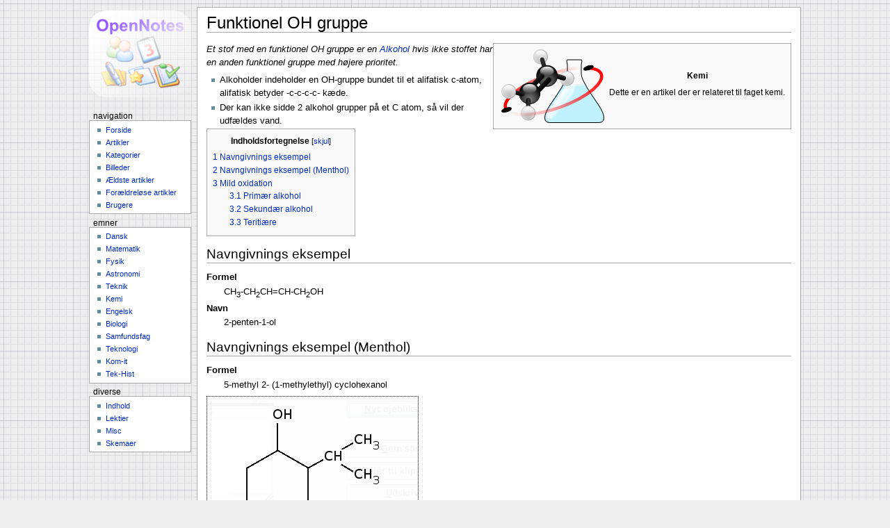

--- FILE ---
content_type: text/html; charset=utf-8
request_url: https://jopsen.dk/wiki/Funktionel_OH_gruppe/
body_size: 2847
content:
  
 



<!DOCTYPE html PUBLIC "-//W3C//DTD XHTML 1.0 Transitional//EN" "http://www.w3.org/TR/xhtml1/DTD/xhtml1-transitional.dtd">
<html xmlns="http://www.w3.org/1999/xhtml" xml:lang="da" lang="da" dir="ltr">
  <head>
<meta name="viewport" content="width=device-width, initial-scale=1" />
<link rel="icon" href="../favicon.png" type="image/png" />
<link rel="shortcut icon" href="../favicon.png" type="image/png" />

<script type="text/javascript">
function addEngine()
{
 alert("Wiki er arkiveret");
}
</script>
    <meta http-equiv="Content-Type" content="text/html; charset=utf-8" />
    <meta name="KEYWORDS" content="Funktionel OH gruppe,Kemi,Skabelon:BilledBox,Skabelon:Kemi,Alkoholer" />
<meta name="robots" content="index,follow" />
<link rel="copyright" href="https://creativecommons.org/licenses/by-nc-sa/2.5/" />
    <title>Funktionel OH gruppe - OpenNotes</title>
    <style type="text/css" media="screen,projection">/*<![CDATA[*/ @import "../skins/monobook/main.css"; /*]]>*/</style>
    <link rel="stylesheet" type="text/css" media="print" href="../skins/common/commonPrint.css" />
    <!--[if lt IE 5.5000]><style type="text/css">@import "/wiki/skins/monobook/IE50Fixes.css";</style><![endif]-->
    <!--[if IE 5.5000]><style type="text/css">@import "/wiki/skins/monobook/IE55Fixes.css";</style><![endif]-->
    <!--[if gte IE 6]><style type="text/css">@import "/wiki/skins/monobook/IE60Fixes.css";</style><![endif]-->
    <!--[if IE]><script type="text/javascript" src="/wiki/skins/common/IEFixes.js"></script>
    <meta http-equiv="imagetoolbar" content="no" /><![endif]-->
    <script type="text/javascript" src="../index-action-raw-gen.js"></script>    <script type="text/javascript" src="../skins/common/wikibits.js"></script>
    <style type="text/css">/*<![CDATA[*/
@import "../index.php%3Ftitle=MediaWiki:Monobook.css&action=raw&ctype=text%252Fcss&smaxage=18000.css";
@import "../index.php%3Ftitle=-&action=raw&gen=css&maxage=18000.css";
/*]]>*/</style>              </head>
  <body                 class="ns-0">
    <div id="globalWrapper">
      <div id="column-content">
	<div id="content">
	  <a name="top" id="top"></a>
	  	  <h1 class="firstHeading">Funktionel OH gruppe</h1>
	  <div id="bodyContent">
	    <!--<h3 id="siteSub">Fra OpenNotes, den frie encyklopædi</h3>-->
	    <div id="contentSub"></div>
	    	    	    <!-- start content -->
	    <table align="right" id="toc">
<tr>
<td style="padding-right: 4px; padding-left: 4px;"> <a href="../Billede:Kemiwiki.png/" class="image" title="Billede:Kemiwiki.png"><img src="../images/0/0d/Kemiwiki.png" alt="Billede:Kemiwiki.png" width="148" height="106" longdesc="/wiki/Billede:Kemiwiki.png/" /></a>
</td><td> <div class="center"><b>Kemi</b></div>
<p>Dette er en artikel der er relateret til faget kemi.
</p>
</td></tr></table>
<p><i>Et stof med en funktionel OH gruppe er en <a href="../Alkoholer/" title="Alkoholer">Alkohol</a> hvis ikke stoffet har en anden funktionel gruppe med højere prioritet.</i>
</p>
<ul><li>Alkoholder indeholder en OH-gruppe bundet til et alifatisk c-atom, alifatisk betyder -c-c-c-c- kæde.
</li><li>Der kan ikke sidde 2 alkohol grupper på et C atom, så vil der udfældes vand.
</li></ul>
<table id='toc' class='toc'><tr><td><div id='toctitle'><h2>Indholdsfortegnelse</h2></div>
<ul>
<li class='toclevel-1'><a href="#Navngivnings_eksempel"><span class="tocnumber">1</span> <span class="toctext">Navngivnings eksempel</span></a></li>
<li class='toclevel-1'><a href="#Navngivnings_eksempel_.28Menthol.29"><span class="tocnumber">2</span> <span class="toctext">Navngivnings eksempel (Menthol)</span></a></li>
<li class='toclevel-1'><a href="#Mild_oxidation"><span class="tocnumber">3</span> <span class="toctext">Mild oxidation</span></a>
<ul>
<li class='toclevel-2'><a href="#Prim.C3.A6r_alkohol"><span class="tocnumber">3.1</span> <span class="toctext">Primær alkohol</span></a></li>
<li class='toclevel-2'><a href="#Sekund.C3.A6r_alkohol"><span class="tocnumber">3.2</span> <span class="toctext">Sekundær alkohol</span></a></li>
<li class='toclevel-2'><a href="#Teriti.C3.A6re"><span class="tocnumber">3.3</span> <span class="toctext">Teritiære</span></a></li>
</ul>
</li>
</ul>
</td></tr></table>
<p><script type="text/javascript"> if (window.showTocToggle) { var tocShowText = "vis"; var tocHideText = "skjul"; showTocToggle(); } </script>
</p>
<a name="Navngivnings_eksempel"></a><h2>Navngivnings eksempel</h2>
<dl><dt>Formel</dt><dd>CH<sub>3</sub>-CH<sub>2</sub>CH=CH-CH<sub>2</sub>OH
</dd><dt>Navn</dt><dd>2-penten-1-ol
</dd></dl>
<a name="Navngivnings_eksempel_.28Menthol.29"></a><h2>Navngivnings eksempel (Menthol)</h2>
<dl><dt>Formel</dt><dd>5-methyl 2- (1-methylethyl) cyclohexanol
</dd></dl>
<p><a href="../Billede:H21.png/" class="image" title="Billede:H21.png"><img src="../images/7/79/H21.png" alt="Billede:H21.png" width="305" height="216" longdesc="/wiki/Billede:H21.png/" /></a>
</p>
<a name="Mild_oxidation"></a><h2>Mild oxidation</h2>
<p><i>Man kan foretage en mild/delvis oxidation, med f.eks. KmNO<sub>4</sub> eller K<sub>2</sub>Cr<sub>2</sub>O<sub>7</sub>.</i>
</p>
<a name="Prim.C3.A6r_alkohol"></a><h3>Primær alkohol</h3>
<p><i>Ændringer i en primær alkohol ved odxidation.</i>
</p><p><a href="../Billede:Oxidation_1.png/" class="image" title="Billede:Oxidation_1.png"><img src="../images/c/c8/Oxidation_1.png" alt="Billede:Oxidation_1.png" width="726" height="157" longdesc="/wiki/Billede:Oxidation_1.png/" /></a>
</p>
<a name="Sekund.C3.A6r_alkohol"></a><h3>Sekundær alkohol</h3>
<p><i>Ændringer i en sekundær alkohol ved odxidation.</i>
</p><p><a href="../Billede:Oxidation_2.png/" class="image" title="Billede:Oxidation_2.png"><img src="../images/c/c6/Oxidation_2.png" alt="Billede:Oxidation_2.png" width="495" height="167" longdesc="/wiki/Billede:Oxidation_2.png/" /></a>
</p>
<a name="Teriti.C3.A6re"></a><h3>Teritiære</h3>
<p><b>Kan ikke oxdideres.</b>
</p><div class="printfooter">
Hentet fra "<a href="#">http://jopsen.dk/wiki/Funktionel_OH_gruppe/</a>"</div>
	    <div id="catlinks"><p class='catlinks'><a href="../Speciel:Categories/" title="Speciel:Categories">Kategorier</a>: <a href="../Kategori:Kemi/" title="Kategori:Kemi">Kemi</a></p></div>	    <!-- end content -->
	    <div class="visualClear"></div>
	  </div>
	</div>
      </div>
      <div id="column-one">
	<div class="portlet" id="p-logo">
	  <a style="background-image: url(../Logo.png);"
	    href="../Forside/"
	    title="Forside"></a>
	</div>
	<script type="text/javascript"> if (window.isMSIE55) fixalpha(); </script>
	<!--Min egen menu-->
<div class="portlet" id="p-nav">
	  <h5>navigation</h5>
	  <div class="pBody">
	    <ul>
		<li><a href="../Forside/">Forside</a></li>
		<li><a href="../Speciel:Longpages/">Artikler</a></li>
		<li><a href="../Speciel:Categories/">Kategorier</a></li>
		<li><a href="../Speciel:Newimages/">Billeder</a></li>
		<li><a href="../Speciel:Ancientpages/">Ældste artikler</a></li>
		<li><a href="../Speciel:Lonelypages/">Forældreløse artikler</a></li>
		<li><a href="../Speciel:Listusers/">Brugere</a></li>
	    </ul>
	  </div>
	</div>


	<div class="portlet" id="p-nav">
	  <h5>emner</h5>
	  <div class="pBody">
	    <ul>
		<li><a href="../Kategori:Dansk/">Dansk</a></li>
		<li><a href="../Kategori:Matematik/">Matematik</a></li>
		<li><a href="../Kategori:Fysik/">Fysik</a></li>
		<li><a href="../Kategori:Astronomi/">Astronomi</a></li>
		<li><a href="../Kategori:Teknik/">Teknik</a></li>

		<li><a href="../Kategori:Kemi/">Kemi</a></li>
		<li><a href="../Kategori:Engelsk/">Engelsk</a></li>

		<li><a href="../Kategori:Biologi/">Biologi</a></li>
		<li><a href="../Kategori:Samfundsfag/">Samfundsfag</a></li>
		<li><a href="../Kategori:Teknologi/">Teknologi</a></li>
		<li><a href="../Kategori:Kom-it/">Kom-it</a></li>
		<li><a href="../Kategori:Tek-Hist/">Tek-Hist</a></li>
	    </ul>
	  </div>
	</div>

	<div class="portlet" id="p-nav">
	  <h5>diverse</h5>
	  <div class="pBody">
	    <ul>
		<li><a href="../Kategori:Indhold/">Indhold</a></li>
		<li><a href="../Kategori:Lektier/">Lektier</a></li>
		<li><a href="../Kategori:Misc/">Misc</a></li>
		<li><a href="../Kategori:Skemaer/">Skemaer</a></li>
	    </ul>
	  </div>
	</div>


		
      </div><!-- end of the left (by default at least) column -->
      <div class="visualClear"></div>
      <div id="footer">
    <div id="f-poweredbyico"><a href="https://www.mediawiki.org/"><img src="../skins/common/images/poweredby_mediawiki_88x31.png" alt="MediaWiki" /></a></div>	<div id="f-copyrightico"><a href="https://creativecommons.org/licenses/by-nc-sa/2.5/"><img src="../somerights20.png" alt='Attribution-NonCommercial-ShareAlike 2.5' /></a></div>	<ul id="f-list">
	  <li id="f-lastmod"> Denne side blev senest ændret den 28. feb 2007 kl. 12:48.</li>	  <li id="f-viewcount">Siden er vist i alt 1415 gange.</li>	  	  
	  		<li>Arkiveret</li>
	</ul>
      </div>
    </div>
    <!-- Served by 0cb6a4a0a9c6 in 0.15 secs. -->
  </body>
</html>


--- FILE ---
content_type: text/css; charset=utf-8
request_url: https://jopsen.dk/wiki/skins/monobook/main.css
body_size: 6255
content:
/*
** MediaWiki 'monobook' style sheet for CSS2-capable browsers.
** Copyright Gabriel Wicke - http://wikidev.net/
** License: GPL (http://www.gnu.org/copyleft/gpl.html)
**
** Loosely based on http://www.positioniseverything.net/ordered-floats.html by Big John
** and the Plone 2.0 styles, see http://plone.org/ (Alexander Limi,Joe Geldart & Tom Croucher,
** Michael Zeltner and Geir Bækholt)
** All you guys rock :)
*/

#column-content {
    width: 100%;
    float: right;
    margin: 0 0 .6em -12.2em;
    padding: 0;
}
#content {
    margin: 0.8em 0 0 12.2em;
    padding: 0 1em 1.5em 1em;
    background: white;
    color: black;
    border: 1px solid #aaa;
    line-height: 1.5em;
    position: relative;
    z-index: 2;
}
@media screen and (max-width: 600px) {
    #content {
        margin-left: 0;
    }
    #column-content {
        margin-left: 0;
    }
    #p-logo.portlet a {
        display: none;
    }
    #p-logo.portlet:before {
        content: 'Navigation [vis]';
        padding: 0.3em;
        margin-top: 0.3em;
        padding-left: 0.5em;
        font-size: 200%;
        border: 1px solid #aaa;
        display: block;
        background: white;
        color: #002bb8;
    }
    #p-logo.portlet:hover {
        text-decoration: underline;
        color: #002bb8;
    }
    #globalWrapper.display-menu #p-logo.portlet:before {
        content: 'Navigation [skjul]';
    }
    .portlet {
        display: none;
    }
    #p-logo.portlet {
        display: block;
        width: initial;
        cursor: pointer;
        margin-bottom: 0;
    }
    #globalWrapper {
        display: flex;
        flex-direction: column;
    }
    #globalWrapper > #column-content { order: 2; }
    #globalWrapper > #column-one { order: 1; }
    #globalWrapper > div.visualClear { order: 3; }
    #globalWrapper > div#footer { order: 4; }
    #globalWrapper.display-menu .portlet {
        display: block;
        width: initial !important;
        margin-bottom: 0.5em !important;
    }
    #globalWrapper.display-menu #column-content {display: none;}
    head:first-child+body #footer li {
        white-space: initial !important;
    }
}

/* the left column width is specified in class .portlet */

/* Font size:
** We take advantage of keyword scaling- browsers won't go below 9px
** More at http://www.w3.org/2003/07/30-font-size
** http://style.cleverchimp.com/font_size_intervals/altintervals.html
*/

body {
    font: x-small sans-serif;
    background-color: #eee;
    background-image: url("data:image/svg+xml,%3Csvg xmlns='http://www.w3.org/2000/svg' width='100' height='100' viewBox='0 0 100 100'%3E%3Cg fill-rule='evenodd'%3E%3Cg fill='%239C92AC' fill-opacity='0.4'%3E%3Cpath opacity='.5' d='M96 [base64] 0v-9h-9v9h9zm-10 0v-9h-9v9h9zm-10 0v-9h-9v9h9zm-10 0v-9h-9v9h9zm-10 0v-9h-9v9h9zm-10 0v-9h-9v9h9zm-10 0v-9h-9v9h9zm-10 0v-9h-9v9h9zm-9-10h9v-9h-9v9zm10 0h9v-9h-9v9zm10 0h9v-9h-9v9zm10 0h9v-9h-9v9zm10 0h9v-9h-9v9zm10 0h9v-9h-9v9zm10 0h9v-9h-9v9zm10 0h9v-9h-9v9zm9-10v-9h-9v9h9zm-10 0v-9h-9v9h9zm-10 0v-9h-9v9h9zm-10 0v-9h-9v9h9zm-10 0v-9h-9v9h9zm-10 0v-9h-9v9h9zm-10 0v-9h-9v9h9zm-10 0v-9h-9v9h9zm-9-10h9v-9h-9v9zm10 0h9v-9h-9v9zm10 0h9v-9h-9v9zm10 0h9v-9h-9v9zm10 0h9v-9h-9v9zm10 0h9v-9h-9v9zm10 0h9v-9h-9v9zm10 0h9v-9h-9v9zm9-10v-9h-9v9h9zm-10 0v-9h-9v9h9zm-10 0v-9h-9v9h9zm-10 0v-9h-9v9h9zm-10 0v-9h-9v9h9zm-10 0v-9h-9v9h9zm-10 0v-9h-9v9h9zm-10 0v-9h-9v9h9zm-9-10h9v-9h-9v9zm10 0h9v-9h-9v9zm10 0h9v-9h-9v9zm10 0h9v-9h-9v9zm10 0h9v-9h-9v9zm10 0h9v-9h-9v9zm10 0h9v-9h-9v9zm10 0h9v-9h-9v9zm9-10v-9h-9v9h9zm-10 0v-9h-9v9h9zm-10 0v-9h-9v9h9zm-10 0v-9h-9v9h9zm-10 0v-9h-9v9h9zm-10 0v-9h-9v9h9zm-10 0v-9h-9v9h9zm-10 0v-9h-9v9h9zm-9-10h9v-9h-9v9zm10 0h9v-9h-9v9zm10 0h9v-9h-9v9zm10 0h9v-9h-9v9zm10 0h9v-9h-9v9zm10 0h9v-9h-9v9zm10 0h9v-9h-9v9zm10 0h9v-9h-9v9z'/%3E%3Cpath d='M6 5V0H5v5H0v1h5v94h1V6h94V5H6z'/%3E%3C/g%3E%3C/g%3E%3C/svg%3E");


    color: black;
    margin: 0;
    padding: 0;
}

/* scale back up to a sane default */
#globalWrapper {
    font-size: 127%;
    max-width: 1024px;
    margin: auto;
    padding: 0;
}
.visualClear {
    clear: both;
}

/* general styles */

table {
    font-size: 100%;
    background: white;
    color: black;
}
a {
    text-decoration: none;
    color: #002bb8;
    background: none;
}
a:visited {
    color: #5a3696;
}
a:active {
    color: #faa700;
}
a:hover {
    text-decoration: underline;
}
a.stub {
    color: #772233;
}
a.new, #p-personal a.new {
    color: #ba0000;
}
a.new:visited, #p-personal a.new:visited {
    color: #a55858;
}

img {
    border: none;
    vertical-align: middle;
}
p {
    margin: .4em 0 .5em 0;
    line-height: 1.5em;
}
p img {
    margin: 0;
}

hr {
    height: 1px;
    color: #aaa;
    background-color: #aaa;
    border: 0;
    margin: .2em 0 .2em 0;
}

h1, h2, h3, h4, h5, h6 {
    color: black;
    background: none;
    font-weight: normal;
    margin: 0;
    padding-top: .5em;
    padding-bottom: .17em;
    border-bottom: 1px solid #aaa;
}
h1 { font-size: 188%; }
h2 { font-size: 150%; }
h3, h4, h5, h6 {
    border-bottom: none;
    font-weight: bold;
}
h3 { font-size: 132%; }
h4 { font-size: 116%; }
h5 { font-size: 100%; }
h6 { font-size: 80%;  }

ul {
    line-height: 1.5em;
    list-style-type: square;
    margin: .3em 0 0 1.5em;
    padding: 0;
    list-style-image: url(bullet.gif);
}
ol {
    line-height: 1.5em;
    margin: .3em 0 0 3.2em;
    padding: 0;
    list-style-image: none;
}
li {
    margin-bottom: .1em;
}
dt {
    font-weight: bold;
    margin-bottom: .1em;
}
dl {
    margin-top: .2em;
    margin-bottom: .5em;
}
dd {
    line-height: 1.5em;
    margin-left: 2em;
    margin-bottom: .1em;
}

fieldset {
    border: 1px solid #2f6fab;
    margin: 1em 0 1em 0;
    padding: 0 1em 1em;
    line-height: 1.5em;
}
legend {
    background: white;
    padding: .5em;
    font-size: 95%;
}
form {
    border: none;
    margin: 0;
}

textarea {
    width: 100%;
    padding: .1em;
}

input.historysubmit {
    padding: 0 .3em .3em .3em !important;
    font-size: 94%;
    cursor: pointer;
    height: 1.7em !important;
    margin-left: 1.6em;
}
select {
    vertical-align: top;
}
abbr, acronym, .explain {
    border-bottom: 1px dotted black;
    color: black;
    background: none;
    cursor: help;
}
q {
    font-family: Times, "Times New Roman", serif;
    font-style: italic;
}
/* disabled for now
blockquote {
    font-family: Times, "Times New Roman", serif;
    font-style: italic;
}*/
code {
    background-color: #f9f9f9;
}
pre {
    padding: 1em;
    border: 1px dashed #2f6fab;
    color: black;
    background-color: #f9f9f9;
    line-height: 1.1em;
}

/*
** the main content area
*/

#siteSub {
    display: none;
}
#contentSub {
    font-size: 84%;
    line-height: 1.2em;
    margin: 0 0 1.4em 1em;
    color: #7d7d7d;
    width: auto;
}
span.subpages {
    display: block;
}

/* Some space under the headers in the content area */
#bodyContent h1, #bodyContent h2 {
    margin-bottom: .6em;
}
#bodyContent h3, #bodyContent h4, #bodyContent h5 {
    margin-bottom: .3em;
}
.firstHeading {
    margin-bottom: .1em;
}

/* user notification thing */
.usermessage {
    background-color: #ffce7b;
    border: 1px solid #ffa500;
    color: black;
    font-weight: bold;
    margin: 2em 0 1em;
    padding: .5em 1em;
    vertical-align: middle;
}
#siteNotice {
    text-align: center;
    font-size: 95%;
    padding: 0 .9em;
}
#siteNotice p {
    margin: 0;
    padding: 0;
}
.error {
    color: red;
    font-size: larger;
}
#catlinks {
    border: 1px solid #aaa;
    background-color: #f9f9f9;
    padding: 5px;
    margin-top: 1em;
    clear: both;
}
/* currently unused, intended to be used by a metadata box
in the bottom-right corner of the content area */
.documentDescription {
    /* The summary text describing the document */
    font-weight: bold;
    display: block;
    margin: 1em 0;
    line-height: 1.5em;
}
.documentByLine {
    text-align: right;
    font-size: 90%;
    clear: both;
    font-weight: normal;
    color: #76797c;
}

/* emulate center */
.center {
    width: 100%;
    text-align: center;
}
*.center * {
    margin-left: auto;
    margin-right: auto;
}
/* small for tables and similar */
.small, .small * {
    font-size: 94%;
}
table.small {
    font-size: 100%;
}

/*
** content styles
*/

#toc,
.toc {
	border: 1px solid #aaa;
	background-color: #f9f9f9;
	padding: 5px;
	font-size: 95%;
}
#toc h2,
.toc h2 {
	display: inline;
	border: none;
	padding: 0;
	font-size: 100%;
	font-weight: bold;
}
#toc #toctitle,
.toc #toctitle,
#toc .toctitle,
.toc .toctitle {
	text-align: center;
}
#toc ul,
.toc ul {
	list-style-type: none;
	list-style-image: none;
	margin-left: 0;
	padding-left: 0;
	text-align: left;
}
#toc ul ul,
.toc ul ul {
	margin: 0 0 0 2em;
}
#toc .toctoggle,
.toc .toctoggle {
	font-size: 94%;
}


/* images */
div.floatright, table.floatright {
    clear: right;
    float: right;
    position: relative;
    margin: 0 0 .5em .5em;
    border: 0;
/*
    border: .5em solid white;
    border-width: .5em 0 .8em 1.4em;
*/
}
div.floatright p { font-style: italic; }
div.floatleft, table.floatleft {
    float: left;
    position: relative;
    margin: 0 .5em .5em 0;
    border: 0;
/*
    margin: .3em .5em .5em 0;
    border: .5em solid white;
    border-width: .5em 1.4em .8em 0;
*/
}
div.floatleft p { font-style: italic; }
/* thumbnails */
div.thumb {
    margin-bottom: .5em;
    border-style: solid;
    border-color: white;
    width: auto;
}
div.thumb div {
    border: 1px solid #ccc;
    padding: 3px !important;
    background-color: #f9f9f9;
    font-size: 94%;
    text-align: center;
    overflow: hidden;
}
div.thumb div a img {
    border: 1px solid #ccc;
}
div.thumb div div.thumbcaption {
    border: none;
    text-align: left;
    line-height: 1.4em;
    padding: .3em 0 .1em 0;
}
div.magnify {
    float: right;
    border: none !important;
    background: none !important;
}
div.magnify a, div.magnify img {
    display: block;
    border: none !important;
    background: none !important;
}
div.tright {
    clear: right;
    float: right;
    border-width: .5em 0 .8em 1.4em;
}
div.tleft {
    float: left;
    margin-right: .5em;
    border-width: .5em 1.4em .8em 0;
}

.hiddenStructure {
    display: none;
}
img.tex {
    vertical-align: middle;
}
span.texhtml {
    font-family: serif;
}

/*
** classes for special content elements like town boxes
** intended to be referenced directly from the wiki src
*/

/*
** User styles
*/
/* table standards */
table.rimage {
    float: right;
    position: relative;
    margin-left: 1em;
    margin-bottom: 1em;
    text-align: center;
}
.toccolours {
    border: 1px solid #aaa;
    background-color: #f9f9f9;
    padding: 5px;
    font-size: 95%;
}
div.townBox {
    position: relative;
    float: right;
    background: white;
    margin-left: 1em;
    border: 1px solid gray;
    padding: .3em;
    width: 200px;
    overflow: hidden;
    clear: right;
}
div.townBox dl {
    padding: 0;
    margin: 0 0 .3em;
    font-size: 96%;
}
div.townBox dl dt {
    background: none;
    margin: .4em 0 0;
}
div.townBox dl dd {
    margin: .1em 0 0 1.1em;
    background-color: #f3f3f3;
}

/*
** edit views etc
*/
.special li {
    line-height: 1.4em;
    margin: 0;
    padding: 0;
}

/* Page history styling */
/* the auto-generated edit comments */
.autocomment {
    color: gray;
}
#pagehistory span.user {
    margin-left: 1.4em;
    margin-right: .4em;
}
#pagehistory span.minor {
    font-weight: bold;
}
#pagehistory li {
    border: 1px solid white;
}
#pagehistory li.selected {
    background-color: #f9f9f9;
    border: 1px dashed #aaa;
}

/*
** Diff rendering
*/
table.diff, td.diff-otitle, td.diff-ntitle {
    background-color: white;
}
td.diff-addedline {
    background: #cfc;
    font-size: smaller;
}
td.diff-deletedline {
    background: #ffa;
    font-size: smaller;
}
td.diff-context {
    background: #eee;
    font-size: smaller;
}
span.diffchange {
    color: red;
    font-weight: bold;
}

/*
** keep the whitespace in front of the ^=, hides rule from konqueror
** this is css3, the validator doesn't like it when validating as css2
*/
#bodyContent a[href ^="http://"],
#bodyContent a[href ^="gopher://"] {
    background: url(external.png) center right no-repeat;
    padding-right: 13px;
}
#bodyContent a[href ^="https://"],
.link-https {
    background: url(lock_icon.gif) center right no-repeat;
    padding-right: 16px;
}
#bodyContent a[href ^="mailto:"],
.link-mailto {
    background: url(mail_icon.gif) center right no-repeat;
    padding-right: 18px;
}
#bodyContent a[href ^="news://"] {
    background: url(news_icon.png) center right no-repeat;
    padding-right: 18px;
}
#bodyContent a[href ^="ftp://"],
.link-ftp {
    background: url(file_icon.gif) center right no-repeat;
    padding-right: 18px;
}
#bodyContent a[href ^="irc://"],
.link-irc {
    background: url(discussionitem_icon.gif) center right no-repeat;
    padding-right: 18px;
}
/* disable interwiki styling */
#bodyContent a.extiw,
#bodyContent a.extiw:active {
    color: #36b;
    background: none;
    padding: 0;
}
#bodyContent a.external {
    color: #36b;
}
/* this can be used in the content area to switch off
special external link styling */
#bodyContent .plainlinks a {
    background: none !important;
    padding: 0;
}
/*
** Structural Elements
*/

/*
** general portlet styles (elements in the quickbar)
*/
.portlet {
    border: none;
    margin: 0 0 .5em;
    padding: 0;
    float: none;
    width: 11.6em;
    overflow: hidden;
}
.portlet h4 {
    font-size: 95%;
    font-weight: normal;
    white-space: nowrap;
}
.portlet h5 {
    background: transparent;
    padding: 0 1em 0 .5em;
    display: inline;
    height: 1em;
    text-transform: lowercase;
    font-size: 91%;
    font-weight: normal;
    white-space: nowrap;
}
.portlet h6 {
    background: #ffae2e;
    border: 1px solid #2f6fab;
    border-style: solid solid none solid;
    padding: 0 1em 0 1em;
    text-transform: lowercase;
    display: block;
    font-size: 1em;
    height: 1.2em;
    font-weight: normal;
    white-space: nowrap;
}
.pBody {
    font-size: 95%;
    background-color: white;
    color: black;
    border-collapse: collapse;
    border: 1px solid #aaa;
    padding: 0 .8em .3em .5em;
}
.portlet h1,
.portlet h2,
.portlet h3,
.portlet h4 {
    margin: 0;
    padding: 0;
}
.portlet ul {
    line-height: 1.5em;
    list-style-type: square;
    list-style-image: url(bullet.gif);
    font-size: 95%;
}
.portlet li {
    padding: 0;
    margin: 0;
}

/*
** Logo properties
*/

#p-logo h5 {
    display: none;
}
#p-logo a,
#p-logo a:hover {
    display: block;
    height: 155px;
    background-size: contain;
    background-repeat: no-repeat;
    background-position: 35% 50% !important;
    text-decoration: none;
}

/*
** the navigation portlet
*/

#p-navigation {
    position: relative;
    z-index: 3;
}

/*
** Search portlet
*/
#p-search {
    position: relative;
    z-index: 3;
}
#p-search .pBody {
    text-align: center;
}
input.searchButton {
    margin-top: 1px;
    font-size: 95%;
}
#searchGoButton {
    padding-left: .5em;
    padding-right: .5em;
    font-weight: bold;
}
#searchInput {
    width: 10.9em;
    margin: 0;
    font-size: 95%;
}
#p-search .pBody {
    padding: .5em .4em .4em .4em;
}

/*
** the personal toolbar
*/

#p-personal {
    width: 100%;
    white-space: nowrap;
    padding: 0;
    margin: 0;
    position: absolute;
    left: 0;
    top: 0;
    z-index: 0;
    border: none;
    background: none;
    overflow: visible;
    line-height: 1.2em;
}

#p-personal h5 {
    display: none;
}
#p-personal .portlet,
#p-personal .pBody {
    padding: 0;
    margin: 0;
    border: none;
    z-index: 0;
    overflow: visible;
    background: none;
}
/* this is the ul contained in the portlet */
#p-personal ul {
    border: none;
    line-height: 1.4em;
    color: #2f6fab;
    padding: 0 2em 0 3em;
    margin: 0;
    text-align: right;
    text-transform: lowercase;
    list-style: none;
    z-index: 0;
    background: none;
}
#p-personal li {
    z-index: 0;
    border: none;
    padding: 0;
    display: inline;
    color: #2f6fab;
    margin-left: 1em;
    line-height: 1.2em;
    background: none;
}
#p-personal li a {
    text-decoration: none;
    color: #005896;
    padding-bottom: .2em;
    background: none;
}
#p-personal li a:hover {
    background-color: white;
    padding-bottom: .2em;
    text-decoration: none;
}

/* the icon in front of the user name, single quotes
in bg url to hide it from iemac */
li#pt-userpage,
li#pt-anonuserpage,
li#pt-login {
    background: url(user.gif) top left no-repeat;
    padding-left: 20px;
    text-transform: none;
}

/*
** the page-related actions- page/talk, edit etc
*/
#p-cactions {
    position: absolute;
    top: 1.3em;
    left: 11.5em;
    margin: 0;
    white-space: nowrap;
    width: 76%;
    line-height: 1.1em;
    overflow: visible;
    background: none;
    border-collapse: collapse;
    padding-left: 1em;
    list-style: none;
    font-size: 95%;
}
#p-cactions .hiddenStructure {
    display: none;
}
#p-cactions ul {
    list-style: none;
}
#p-cactions li {
    display: inline;
    border: 1px solid #aaa;
    border-bottom: none;
    padding: 0 0 .1em 0;
    margin: 0 .3em 0 0;
    overflow: visible;
    background: white;
}
#p-cactions li.selected {
    border-color: #fabd23;
    padding: 0 0 .2em 0;
}
#p-cactions li a {
    background-color: white;
    color: #002bb8;
    border: none;
    padding: 0 .8em .3em .8em;
    text-decoration: none;
    text-transform: lowercase;
    position: relative;
    z-index: 0;
    margin: 0;
}
#p-cactions .selected a {
    z-index: 3;
}
#p-cactions .new a {
    color: #ba0000;
}
#p-cactions li a:hover {
    z-index: 3;
    text-decoration: none;
}
#p-cactions h5 {
    display: none;
}
#p-cactions li.istalk {
    margin-right: 0;
}
#p-cactions li.istalk a {
    padding-right: .5em;
}
#p-cactions #ca-addsection a {
    padding-left: .4em;
    padding-right: .4em;
}
/* offsets to distinguish the tab groups */
li#ca-talk {
    margin-right: 1.6em;
}
li#ca-watch, li#ca-unwatch, li#ca-varlang-0, li#ca-print {
    margin-left: 1.6em;
}

/*
** the remaining portlets
*/
#p-tbx,
#p-lang {
    position: relative;
    z-index: 3;
}

/*
** footer
*/
#footer {
    background-color: white;
    border: 1px solid #fabd23;
    margin: .6em 0 1em 0;
    padding: .4em 0 1.2em 0;
    text-align: center;
    font-size: 90%;
}
#footer li {
    display: inline;
    margin: 0 1.3em;
}
/* hide from incapable browsers */
head:first-child+body #footer li { white-space: nowrap; }
#f-poweredbyico, #f-copyrightico {
    margin: 0 8px;
    position: relative;
    top: -2px; /* Bump it up just a tad */
}
#f-poweredbyico {
    float: right;
    height: 1%;
}
#f-copyrightico {
    float: left;
    height: 1%;
}

/* js pref toc */
#preftoc {
    float: left;
    margin: 1em;
    width: 13em;
}
#preftoc li {
    border: 1px solid white;
}
#preftoc li.selected {
    background-color: #f9f9f9;
    border: 1px dashed #aaa;
}
#preftoc a,
#preftoc a:active {
    display: block;
    color: #0014a6;
}
#prefcontrol {
    clear: both;
    float: left;
    margin-top: 1em;
}
div.prefsectiontip {
    font-size: 95%;
    margin-top: 1em;
}
fieldset.operaprefsection {
    margin-left: 15em;
}

/*
** IE/Mac fixes, hope to find a validating way to move this
** to a separate stylesheet. This would work but doesn't validate:
** @import("IEMacFixes.css");
*/
/* tabs: border on the a, not the div */
* > html #p-cactions li { border: none; }
* > html #p-cactions li a {
    border: 1px solid #aaa;
    border-bottom: none;
}
* > html #p-cactions li.selected a { border-color: #fabd23; }
/* footer icons need a fixed width */
* > html #f-poweredbyico,
* > html #f-copyrightico { width: 88px; }
* > html #bodyContent,
* > html #bodyContent pre {
    overflow-x: auto;
    width: 100%;
    padding-bottom: 25px;
}

/* more IE fixes */
/* float/negative margin brokenness */
* html #footer {margin-top: 0;}
* html #column-content {
    display: inline;
    margin-bottom: 0;
}
* html div.editsection { font-size: smaller; }
#pagehistory li.selected { position: relative; }

/* Mac IE 5.0 fix; floated content turns invisible */
* > html #column-content {
    float: none;
}
* > html #column-one {
    position: absolute;
    left: 0;
    top: 0;
}
* > html #footer {
    margin-left: 13.2em;
}
.redirectText {
    font-size: 150%;
    margin: 5px;
}

.printfooter {
    display: none;
}

.not-patrolled {
    background-color: #ffa;
}
div.patrollink {
    font-size: 75%;
    text-align: right;
}
span.newpage, span.minor, span.searchmatch {
    font-weight: bold;
}
span.unpatrolled {
    font-weight: bold;
    color: red;
}

span.searchmatch {
    color: red;
}
.sharedUploadNotice {
    font-style: italic;
}

span.updatedmarker {
    color: black;
    background-color: #0f0;
}
span.newpageletter {
    font-weight: bold;
    color: black;
    background-color: yellow;
}
span.minoreditletter {
    color: black;
    background-color: #c5ffe6;
}

table.gallery {
    border: 1px solid #ccc;
    margin: 2px;
    padding: 2px;
    background-color: white;
}

table.gallery tr {
    vertical-align: top;
}

table.gallery td {
    vertical-align: top;
    background-color: #f9f9f9;
    border: solid 2px white;
}

div.gallerybox {
    margin: 2px;
    width:  150px;
}

div.gallerybox div.thumb {
    text-align: center;
    border: 1px solid #ccc;
    margin: 2px;
}

div.gallerytext {
    font-size: 94%;
    padding: 2px 4px;
}

span.comment {
	font-style: italic;
}

span.changedby {
	font-size: 95%;
}

.previewnote {
	text-align: center;
	color: #cc0000;
}
.editExternally {
	border: 1px solid gray;
	background-color: #ffffff;
	padding: 3px;
	margin-top: 0.5em;
	float: left;
	font-size: small;
	text-align: center;
}
.editExternallyHelp {
	font-style: italic;
	color: gray;
}

li span.deleted {
	text-decoration: line-through;
	color: #888;
	font-style: italic;
}

.toggle {
	margin-left: 2em;
	text-indent: -2em;
}

/* Classes for EXIF data display */
table.metadata {
	font-size: 0.8em;
	margin-left: 0.5em;
	margin-bottom: 0.5em;
}

table.metadata caption {
	font-weight: bold;
}

table.metadata th {
	font-weight: normal;
}

table.metadata td {
	padding: 0.1em;
}

table.metadata {
	border: none;
	border-collapse: collapse;
}

table.metadata td, table.metadata th {
	text-align: center;
	border: 1px solid #aaaaaa;
	padding-left: 0.1em;
	padding-right: 0.1em;
}

table.metadata th {
	background-color: #f9f9f9;
}

table.metadata td {
	background-color: #fcfcfc;
}

/* filetoc */
ul#filetoc {
	text-align: center;
	border: 1px solid #aaaaaa;
	background-color: #f9f9f9;
	padding: 5px;
	font-size: 95%;
	margin-bottom: 0.5em;
	margin-left: 0;
	margin-right: 0;
}

#filetoc li {
	display: inline;
	list-style-type: none;
	padding-right: 2em;
}

/* @bug 1714 */
input#wpSave, input#wpDiff {
	margin-right: 0.33em;
}


/* Classes for article validation */

table.revisionform_default {
	border: 1px solid #000000;
}

table.revisionform_focus {
	border: 1px solid #000000;
	background-color:#00BBFF;
}

tr.revision_tr_default {
	background-color:#EEEEEE;
}

tr.revision_tr_first {
	background-color:#DDDDDD;
}

p.revision_saved {
	color: green;
	font-weight:bold;
}

#mw_trackbacks {
	border: solid 1px #bbbbff;
	background-color: #eeeeff;
	padding: 0.2em;
}


/* Allmessages table */

#allmessagestable th {
	background-color: #b2b2ff;
}

#allmessagestable tr.orig {
	background-color: #ffe2e2;
}

#allmessagestable tr.new {
	background-color: #e2ffe2;
}

#allmessagestable tr.def {
	background-color: #f0f0ff;
}

table.wikitable,
table.prettytable {
  margin: 1em 1em 1em 0;
  background: #f9f9f9;
  border: 1px #aaaaaa solid;
  border-collapse: collapse;
}

table.wikitable th, table.wikitable td,
table.prettytable th, table.prettytable td {
  border: 1px #aaaaaa solid;
  padding: 0.2em;
}

table.wikitable th,
table.prettytable th {
  background: #f2f2f2;
  text-align: center;
}

table.wikitable caption,
table.prettytable caption {
  margin-left: inherit;
  margin-right: inherit;
}



--- FILE ---
content_type: application/javascript; charset=utf-8
request_url: https://jopsen.dk/wiki/index-action-raw-gen.js
body_size: 844
content:
  
 



/* generated javascript */var skin = 'monobook';
var stylepath = '/wiki/skins';/* MediaWiki:Monobook */
/* tooltips and access keys */
ta = new Object();
ta['pt-userpage'] = new Array('.','Min brugerside');
ta['pt-anonuserpage'] = new Array('.','Brugersiden for den ip-adresse du redigerer som');
ta['pt-mytalk'] = new Array('n','Min diskussionsside');
ta['pt-anontalk'] = new Array('n','Diskussion om redigeringer fra denne ip-adresse');
ta['pt-preferences'] = new Array('','Mine indstillinger');
ta['pt-watchlist'] = new Array('l','Listen over sider du overvåger for ændringer.');
ta['pt-mycontris'] = new Array('y','Listen over dine bidrag');
ta['pt-login'] = new Array('o','Du opfordres til at logge på, men det er ikke obligatorisk.');
ta['pt-anonlogin'] = new Array('o','Du opfordres til at logge på, men det er ikke obligatorisk');
ta['pt-logout'] = new Array('o','Log af');
ta['ca-talk'] = new Array('t','Diskussion om indholdet på siden');
ta['ca-edit'] = new Array('e','Du kan redigere denne side. Brug venligst forhåndsvisning før du gemmer.');
ta['ca-addsection'] = new Array('+','Tilføj en kommentar til denne diskussion.');
ta['ca-viewsource'] = new Array('e','Denne side er beskyttet. Du kan kigge på kildekoden.');
ta['ca-history'] = new Array('h','Tidligere versioner af denne side.');
ta['ca-protect'] = new Array('=','Beskyt denne side');
ta['ca-delete'] = new Array('d','Slet denne side');
ta['ca-undelete'] = new Array('d','Gendan de redigeringer der blev lavet på denne side før den blev slettet');
ta['ca-move'] = new Array('m','Flyt denne side');
ta['ca-watch'] = new Array('w','Sæt denne side på din overvågningsliste');
ta['ca-unwatch'] = new Array('w','Fjern denne side fra din overvågningsliste');
ta['search'] = new Array('f','Søg på denne wiki');
ta['p-logo'] = new Array('','Forsiden');
ta['n-mainpage'] = new Array('z','Besøg forsiden');
ta['n-portal'] = new Array('','Om projektet, hvad du kan gøre, hvor tingene findes');
ta['n-currentevents'] = new Array('','Find baggrundsinformation om aktuelle begivenheder');
ta['n-recentchanges'] = new Array('r','Listen over de seneste ændringer i wikien.');
ta['n-randompage'] = new Array('x','Gå til en tilfældig artikel');
ta['n-help'] = new Array('','Hvordan gør jeg ...');
ta['n-sitesupport'] = new Array('','Støt os');
ta['t-whatlinkshere'] = new Array('j','Liste med alle sider som henviser hertil');
ta['t-recentchangeslinked'] = new Array('k','Seneste ændringer i sider som denne side henviser til');
ta['feed-rss'] = new Array('','RSS-feed for denne side');
ta['feed-atom'] = new Array('','Atom-feed for denne side');
ta['t-contributions'] = new Array('','Se denne brugers bidrag');
ta['t-emailuser'] = new Array('','Send en e-mail til denne bruger');
ta['t-upload'] = new Array('u','Upload et billede eller anden mediafil');
ta['t-specialpages'] = new Array('q','Liste med alle specielle sider');
ta['ca-nstab-main'] = new Array('c','Se indholdet');
ta['ca-nstab-user'] = new Array('c','Se brugersiden');
ta['ca-nstab-media'] = new Array('c','Se mediasiden');
ta['ca-nstab-special'] = new Array('','Dette er en speciel side; man kan ikke redigere sådanne sider.');
ta['ca-nstab-wp'] = new Array('a','Se Wikipediasiden');
ta['ca-nstab-image'] = new Array('c','Se billedsiden');
ta['ca-nstab-mediawiki'] = new Array('c','Se systembeskeden');
ta['ca-nstab-template'] = new Array('c','Se skabelonen');
ta['ca-nstab-help'] = new Array('c','Se hjælpesiden');
ta['ca-nstab-category'] = new Array('c','Se kategorisiden');

--- FILE ---
content_type: application/javascript; charset=utf-8
request_url: https://jopsen.dk/wiki/skins/common/wikibits.js
body_size: 5139
content:
// Wikipedia JavaScript support functions
// if this is true, the toolbar will no longer overwrite the infobox when you move the mouse over individual items
var noOverwrite=false;
var alertText;
var clientPC = navigator.userAgent.toLowerCase(); // Get client info
var is_gecko = ((clientPC.indexOf('gecko')!=-1) && (clientPC.indexOf('spoofer')==-1)
                && (clientPC.indexOf('khtml') == -1) && (clientPC.indexOf('netscape/7.0')==-1));
var is_safari = ((clientPC.indexOf('AppleWebKit')!=-1) && (clientPC.indexOf('spoofer')==-1));
var is_khtml = (navigator.vendor == 'KDE' || ( document.childNodes && !document.all && !navigator.taintEnabled ));
if (clientPC.indexOf('opera')!=-1) {
    var is_opera = true;
    var is_opera_preseven = (window.opera && !document.childNodes);
    var is_opera_seven = (window.opera && document.childNodes);
}

// add any onload functions in this hook (please don't hard-code any events in the xhtml source)
function onloadhook () {
    // don't run anything below this for non-dom browsers
    if(!(document.getElementById && document.getElementsByTagName)) return;
    histrowinit();
    unhidetzbutton();
    tabbedprefs();
    akeytt();
}
if (window.addEventListener) window.addEventListener("load",onloadhook,false);
else if (window.attachEvent) window.attachEvent("onload",onloadhook);


window.addEventListener("DOMContentLoaded",function() {
	document.querySelector('#p-logo.portlet').addEventListener('click', function(e) {
		e.preventDefault();
		document.getElementById('globalWrapper').classList.toggle('display-menu');
	});
});

// document.write special stylesheet links
/*if(typeof stylepath != 'undefined' && typeof skin != 'undefined') {
    if (is_opera_preseven) {
        document.write('<link rel="stylesheet" type="text/css" href="'+stylepath+'/'+skin+'/Opera6Fixes.css">');
    } else if (is_opera_seven) {
        document.write('<link rel="stylesheet" type="text/css" href="'+stylepath+'/'+skin+'/Opera7Fixes.css">');
    } else if (is_khtml) {
        document.write('<link rel="stylesheet" type="text/css" href="'+stylepath+'/'+skin+'/KHTMLFixes.css">');
    }
}*/
// Un-trap us from framesets
if( window.top != window ) window.top.location = window.location;

// for enhanced RecentChanges
function toggleVisibility( _levelId, _otherId, _linkId) {
	var thisLevel = document.getElementById( _levelId );
	var otherLevel = document.getElementById( _otherId );
	var linkLevel = document.getElementById( _linkId );
	if ( thisLevel.style.display == 'none' ) {
		thisLevel.style.display = 'block';
		otherLevel.style.display = 'none';
		linkLevel.style.display = 'inline';
	} else {
		thisLevel.style.display = 'none';
		otherLevel.style.display = 'inline';
		linkLevel.style.display = 'none';
		}
}

// page history stuff
// attach event handlers to the input elements on history page
function histrowinit () {
    hf = document.getElementById('pagehistory');
    if(!hf) return;
    lis = hf.getElementsByTagName('li');
    for (i=0;i<lis.length;i++) {
        inputs=lis[i].getElementsByTagName('input');
        if(inputs[0] && inputs[1]) {
                inputs[0].onclick = diffcheck;
                inputs[1].onclick = diffcheck;
        }
    }
    diffcheck();
}
// check selection and tweak visibility/class onclick
function diffcheck() { 
    var dli = false; // the li where the diff radio is checked
    var oli = false; // the li where the oldid radio is checked
    hf = document.getElementById('pagehistory');
    if(!hf) return;
    lis = hf.getElementsByTagName('li');
    for (i=0;i<lis.length;i++) {
        inputs=lis[i].getElementsByTagName('input');
        if(inputs[1] && inputs[0]) {
            if(inputs[1].checked || inputs[0].checked) { // this row has a checked radio button
                if(inputs[1].checked && inputs[0].checked && inputs[0].value == inputs[1].value) return false;
                if(oli) { // it's the second checked radio
                    if(inputs[1].checked) {
                    oli.className = "selected";
                    return false 
                    }
                } else if (inputs[0].checked) {
                    return false;
                }
                if(inputs[0].checked) dli = lis[i];
                if(!oli) inputs[0].style.visibility = 'hidden';
                if(dli) inputs[1].style.visibility = 'hidden';
                lis[i].className = "selected";
                oli = lis[i];
            }  else { // no radio is checked in this row
                if(!oli) inputs[0].style.visibility = 'hidden';
                else inputs[0].style.visibility = 'visible';
                if(dli) inputs[1].style.visibility = 'hidden';
                else inputs[1].style.visibility = 'visible';
                lis[i].className = "";
            }
        }
    }
}

// generate toc from prefs form, fold sections
// XXX: needs testing on IE/Mac and safari
// more comments to follow
function tabbedprefs() {
    prefform = document.getElementById('preferences');
    if(!prefform || !document.createElement) return;
    if(prefform.nodeName.toLowerCase() == 'a') return; // Occasional IE problem
    prefform.className = prefform.className + 'jsprefs';
    var sections = new Array();
    children = prefform.childNodes;
    var seci = 0;
    for(i=0;i<children.length;i++) {
        if(children[i].nodeName.toLowerCase().indexOf('fieldset') != -1) {
            children[i].id = 'prefsection-' + seci;
            children[i].className = 'prefsection';
            if(is_opera || is_khtml) children[i].className = 'prefsection operaprefsection';
            legends = children[i].getElementsByTagName('legend');
            sections[seci] = new Object();
            if(legends[0] && legends[0].firstChild.nodeValue)
                sections[seci].text = legends[0].firstChild.nodeValue;
            else
                sections[seci].text = '# ' + seci;
            sections[seci].secid = children[i].id;
            seci++;
            if(sections.length != 1) children[i].style.display = 'none';
            else var selectedid = children[i].id;
        }
    }
    var toc = document.createElement('ul');
    toc.id = 'preftoc';
    toc.selectedid = selectedid;
    for(i=0;i<sections.length;i++) {
        var li = document.createElement('li');
        if(i == 0) li.className = 'selected';
        var a =  document.createElement('a');
        a.href = '#' + sections[i].secid;
        a.onclick = uncoversection;
        a.appendChild(document.createTextNode(sections[i].text));
        a.secid = sections[i].secid;
        li.appendChild(a);
        toc.appendChild(li);
    }
    prefform.insertBefore(toc, children[0]);
    document.getElementById('prefsubmit').id = 'prefcontrol';
}
function uncoversection() {
    oldsecid = this.parentNode.parentNode.selectedid;
    newsec = document.getElementById(this.secid);
    if(oldsecid != this.secid) {
        ul = document.getElementById('preftoc');
        document.getElementById(oldsecid).style.display = 'none';
        newsec.style.display = 'block';
        ul.selectedid = this.secid;
        lis = ul.getElementsByTagName('li');
        for(i=0;i< lis.length;i++) {
            lis[i].className = '';
        }
        this.parentNode.className = 'selected';
    }
    return false;
}

// Timezone stuff
// tz in format [+-]HHMM
function checkTimezone( tz, msg ) {
	var localclock = new Date();
	// returns negative offset from GMT in minutes
	var tzRaw = localclock.getTimezoneOffset();
	var tzHour = Math.floor( Math.abs(tzRaw) / 60);
	var tzMin = Math.abs(tzRaw) % 60;
	var tzString = ((tzRaw >= 0) ? "-" : "+") + ((tzHour < 10) ? "0" : "") + tzHour + ((tzMin < 10) ? "0" : "") + tzMin;
	if( tz != tzString ) {
		var junk = msg.split( '$1' );
		document.write( junk[0] + "UTC" + tzString + junk[1] );
	}
}
function unhidetzbutton() {
    tzb = document.getElementById('guesstimezonebutton')
    if(tzb) tzb.style.display = 'inline';
}

// in [-]HH:MM format...
// won't yet work with non-even tzs
function fetchTimezone() {
	// FIXME: work around Safari bug
	var localclock = new Date();
	// returns negative offset from GMT in minutes
	var tzRaw = localclock.getTimezoneOffset();
	var tzHour = Math.floor( Math.abs(tzRaw) / 60);
	var tzMin = Math.abs(tzRaw) % 60;
	var tzString = ((tzRaw >= 0) ? "-" : "") + ((tzHour < 10) ? "0" : "") + tzHour +
		":" + ((tzMin < 10) ? "0" : "") + tzMin;
	return tzString;
}

function guessTimezone(box) {
	document.preferences.wpHourDiff.value = fetchTimezone();
}

function showTocToggle() {
  if (document.createTextNode) {
    // Uses DOM calls to avoid document.write + XHTML issues

    var linkHolder = document.getElementById('toctitle')
    if (!linkHolder) return;

    var outerSpan = document.createElement('span');
    outerSpan.className = 'toctoggle';

    var toggleLink = document.createElement('a');
    toggleLink.id = 'togglelink';
    toggleLink.className = 'internal';
    toggleLink.href = 'javascript:toggleToc()';
    toggleLink.appendChild(document.createTextNode(tocHideText));

    outerSpan.appendChild(document.createTextNode('['));
    outerSpan.appendChild(toggleLink);
    outerSpan.appendChild(document.createTextNode(']'));

    linkHolder.appendChild(document.createTextNode(' '));
    linkHolder.appendChild(outerSpan);

    var cookiePos = document.cookie.indexOf("hidetoc=");
    if (cookiePos > -1 && document.cookie.charAt(cookiePos + 8) == 1)
     toggleToc();
  }
}

function changeText(el, newText) {
  // Safari work around
  if (el.innerText)
    el.innerText = newText;
  else if (el.firstChild && el.firstChild.nodeValue)
    el.firstChild.nodeValue = newText;
}
  
function toggleToc() {
 	var toc = document.querySelector('#toc.toc').getElementsByTagName('ul')[0];
  var toggleLink = document.getElementById('togglelink')
  
 	if(toc && toggleLink && toc.style.display == 'none') {
     changeText(toggleLink, tocHideText);
 		toc.style.display = 'block';
     document.cookie = "hidetoc=0";
	} else {
    changeText(toggleLink, tocShowText);
		toc.style.display = 'none';
    document.cookie = "hidetoc=1";
	}
}

// this function generates the actual toolbar buttons with localized text
// we use it to avoid creating the toolbar where javascript is not enabled
function addButton(imageFile, speedTip, tagOpen, tagClose, sampleText) {

	imageFile=escapeQuotesHTML(imageFile);
	speedTip=escapeQuotesHTML(speedTip);
	tagOpen=escapeQuotes(tagOpen);
	tagClose=escapeQuotes(tagClose);
	sampleText=escapeQuotes(sampleText);
	var mouseOver="";

	// we can't change the selection, so we show example texts
	// when moving the mouse instead, until the first button is clicked
	if(!document.selection && !is_gecko) {
		// filter backslashes so it can be shown in the infobox
		var re=new RegExp("\\\\n","g");
		tagOpen=tagOpen.replace(re,"");
		tagClose=tagClose.replace(re,"");
		mouseOver = "onMouseover=\"if(!noOverwrite){document.infoform.infobox.value='"+tagOpen+sampleText+tagClose+"'};\"";
	}

	document.write("<a href=\"javascript:insertTags");
	document.write("('"+tagOpen+"','"+tagClose+"','"+sampleText+"');\">");

	document.write("<img width=\"23\" height=\"22\" src=\""+imageFile+"\" border=\"0\" alt=\""+speedTip+"\" title=\""+speedTip+"\""+mouseOver+">");
	document.write("</a>");
	return;
}

function addInfobox(infoText,text_alert) {
	alertText=text_alert;
	var clientPC = navigator.userAgent.toLowerCase(); // Get client info

	var re=new RegExp("\\\\n","g");
	alertText=alertText.replace(re,"\n");

	// if no support for changing selection, add a small copy & paste field
	// document.selection is an IE-only property. The full toolbar works in IE and
	// Gecko-based browsers.
	if(!document.selection && !is_gecko) {
 		infoText=escapeQuotesHTML(infoText);
	 	document.write("<form name='infoform' id='infoform'>"+
			"<input size=80 id='infobox' name='infobox' value=\""+
			infoText+"\" readonly='readonly'></form>");
 	}

}

function escapeQuotes(text) {
	var re=new RegExp("'","g");
	text=text.replace(re,"\\'");
	re=new RegExp("\\n","g");
	text=text.replace(re,"\\n");
	return escapeQuotesHTML(text);
}

function escapeQuotesHTML(text) {
	var re=new RegExp('&',"g");
	text=text.replace(re,"&amp;");
	var re=new RegExp('"',"g");
	text=text.replace(re,"&quot;");
	var re=new RegExp('<',"g");
	text=text.replace(re,"&lt;");
	var re=new RegExp('>',"g");
	text=text.replace(re,"&gt;");
	return text;
}

// apply tagOpen/tagClose to selection in textarea,
// use sampleText instead of selection if there is none
// copied and adapted from phpBB
function insertTags(tagOpen, tagClose, sampleText) {

	var txtarea = document.editform.wpTextbox1;
	// IE
	if(document.selection  && !is_gecko) {
		var theSelection = document.selection.createRange().text;
		if(!theSelection) { theSelection=sampleText;}
		txtarea.focus();
		if(theSelection.charAt(theSelection.length - 1) == " "){// exclude ending space char, if any
			theSelection = theSelection.substring(0, theSelection.length - 1);
			document.selection.createRange().text = tagOpen + theSelection + tagClose + " ";
		} else {
			document.selection.createRange().text = tagOpen + theSelection + tagClose;
		}

	// Mozilla
	} else if(txtarea.selectionStart || txtarea.selectionStart == '0') {
 		var startPos = txtarea.selectionStart;
		var endPos = txtarea.selectionEnd;
		var scrollTop=txtarea.scrollTop;
		var myText = (txtarea.value).substring(startPos, endPos);
		if(!myText) { myText=sampleText;}
		if(myText.charAt(myText.length - 1) == " "){ // exclude ending space char, if any
			subst = tagOpen + myText.substring(0, (myText.length - 1)) + tagClose + " ";
		} else {
			subst = tagOpen + myText + tagClose;
		}
		txtarea.value = txtarea.value.substring(0, startPos) + subst +
		  txtarea.value.substring(endPos, txtarea.value.length);
		txtarea.focus();

		var cPos=startPos+(tagOpen.length+myText.length+tagClose.length);
		txtarea.selectionStart=cPos;
		txtarea.selectionEnd=cPos;
		txtarea.scrollTop=scrollTop;

	// All others
	} else {
		var copy_alertText=alertText;
		var re1=new RegExp("\\$1","g");
		var re2=new RegExp("\\$2","g");
		copy_alertText=copy_alertText.replace(re1,sampleText);
		copy_alertText=copy_alertText.replace(re2,tagOpen+sampleText+tagClose);
		var text;
		if (sampleText) {
			text=prompt(copy_alertText);
		} else {
			text="";
		}
		if(!text) { text=sampleText;}
		text=tagOpen+text+tagClose;
		document.infoform.infobox.value=text;
		// in Safari this causes scrolling
		if(!is_safari) {
			txtarea.focus();
		}
		noOverwrite=true;
	}
	// reposition cursor if possible
	if (txtarea.createTextRange) txtarea.caretPos = document.selection.createRange().duplicate();
}

function akeytt() {
    if(typeof ta == "undefined" || !ta) return;
    pref = 'alt-';
    if(is_safari || navigator.userAgent.toLowerCase().indexOf( 'mac' ) + 1 ) pref = 'control-';
    if(is_opera) pref = 'shift-esc-';
    for(id in ta) {
        n = document.getElementById(id);
        if(n){
            a = n.childNodes[0];
            if(a){
                if(ta[id][0].length > 0) {
                    a.accessKey = ta[id][0];
                    ak = ' ['+pref+ta[id][0]+']';
                } else {
                    ak = '';
                }
                a.title = ta[id][1]+ak;
            } else {
                if(ta[id][0].length > 0) {
                    n.accessKey = ta[id][0];
                    ak = ' ['+pref+ta[id][0]+']';
                } else {
                    ak = '';
                }
                n.title = ta[id][1]+ak;
            }
        }
    }
}

function setupRightClickEdit() {
	if( document.getElementsByTagName ) {
		var divs = document.getElementsByTagName( 'div' );
		for( var i = 0; i < divs.length; i++ ) {
			var el = divs[i];
			if( el.className == 'editsection' ) {
				addRightClickEditHandler( el );
			}
		}
	}
}

function addRightClickEditHandler( el ) {
	for( var i = 0; i < el.childNodes.length; i++ ) {
		var link = el.childNodes[i];
		if( link.nodeType == 1 && link.nodeName.toLowerCase() == 'a' ) {
			var editHref = link.getAttribute( 'href' );
			
			// find the following a
			var next = el.nextSibling;
			while( next.nodeType != 1 )
				next = next.nextSibling;
			
			// find the following header
			next = next.nextSibling;
			while( next.nodeType != 1 )
				next = next.nextSibling;
			
			if( next && next.nodeType == 1 &&
				next.nodeName.match( /^[Hh][1-6]$/ ) ) {
				next.oncontextmenu = function() {
					document.location = editHref;
					return false;
				}
			}
		}
	}
}

function fillDestFilename() {
	if (!document.getElementById) return;
	var path = document.getElementById('wpUploadFile').value;
	// Find trailing part
	var slash = path.lastIndexOf( '/' );
	var backslash = path.lastIndexOf( '\\' );
	var fname;
	if ( slash == -1 && backslash == -1 ) {
		fname = path;
	} else if ( slash > backslash ) {
		fname = path.substring( slash+1, 10000 );
	} else {
		fname = path.substring( backslash+1, 10000 );
	}

	// Capitalise first letter and replace spaces by underscores
	fname = fname.charAt(0).toUpperCase().concat(fname.substring(1,10000)).replace( / /g, '_' );

	// Output result
	var destFile = document.getElementById('wpDestFile');
	if (destFile) destFile.value = fname;
}
	

function considerChangingExpiryFocus() {
	if (!document.getElementById) return;
	var drop = document.getElementById('wpBlockExpiry');
	if (!drop) return;
	var field = document.getElementById('wpBlockOther');
	if (!field) return;
	var opt = drop.value;
	if (opt == 'other')
		field.style.display = '';
	else
		field.style.display = 'none';
}
